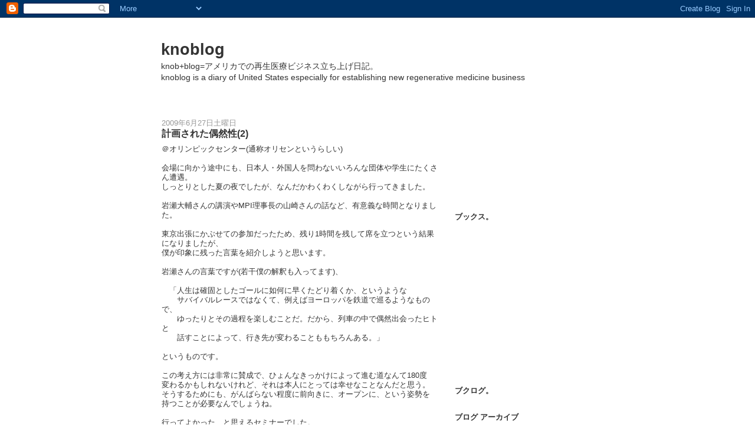

--- FILE ---
content_type: text/html; charset=UTF-8
request_url: http://api.booklog.jp/json/knoblog?category=0&count=9&callback=booklog_minishelf_3col
body_size: 801
content:
booklog_minishelf_3col({"tana":{"account":"knoblog","name":"knoblog\u306e\u672c\u68da","image_url":""},"category":[],"books":[{"url":"https:\/\/booklog.jp\/users\/knoblog\/archives\/1\/4062201305","title":"\u4f4f\u53cb\u9280\u884c\u79d8\u53f2","image":"https:\/\/image.st-booklog.jp\/T3Z5M0g4Nk0wOE9OWUZ2dVh6MTB2Zz09.jpg","catalog":"book"},{"url":"https:\/\/booklog.jp\/users\/knoblog\/archives\/1\/4062204622","title":"\u91ce\u6751\u8b49\u5238\u7b2c2\u4e8b\u696d\u6cd5\u4eba\u90e8","image":"https:\/\/image.st-booklog.jp\/SGJ4MStZWkxNSnpjZjRLcjdhNW15QT09.jpg","catalog":"book"},{"url":"https:\/\/booklog.jp\/users\/knoblog\/archives\/1\/B01JGGTS24","title":"\u3086\u3052\u587e\u306e\u69cb\u9020\u304c\u308f\u304b\u308b\u4e16\u754c\u53f2 \u524d\u7de8","image":"https:\/\/images-fe.ssl-images-amazon.com\/images\/I\/511gHDlvSTL._SL75_.jpg","catalog":"ebook"},{"url":"https:\/\/booklog.jp\/users\/knoblog\/archives\/1\/B01M0PEKRL","title":"\u3086\u3052\u587e\u306e\u4e2d\u56fd\u304c\u308f\u304b\u308b\u4e16\u754c\u53f2","image":"https:\/\/images-fe.ssl-images-amazon.com\/images\/I\/51lM26p60FL._SL75_.jpg","catalog":"ebook"},{"url":"https:\/\/booklog.jp\/users\/knoblog\/archives\/1\/B01K9JO94E","title":"\u3086\u3052\u587e\u306e\u69cb\u9020\u304c\u308f\u304b\u308b\u4e16\u754c\u53f2 \u5f8c\u7de8","image":"https:\/\/images-fe.ssl-images-amazon.com\/images\/I\/51wkmOSmFJL._SL75_.jpg","catalog":"ebook"},{"url":"https:\/\/booklog.jp\/users\/knoblog\/archives\/1\/B01MXQ0V0B","title":"\u3086\u3052\u587e\u306e\u30a2\u30e9\u30d6\u304c\u308f\u304b\u308b\u4e16\u754c\u53f2","image":"https:\/\/images-fe.ssl-images-amazon.com\/images\/I\/51VKaF4rFoL._SL75_.jpg","catalog":"ebook"},{"url":"https:\/\/booklog.jp\/users\/knoblog\/archives\/1\/4864104131","title":"\u3086\u3052\u587e\u306e\u4e2d\u56fd\u3068\u30a2\u30e9\u30d6\u304c\u308f\u304b\u308b\u4e16\u754c\u53f2","image":"https:\/\/image.st-booklog.jp\/RWx2NjZFUzEydUFMRU40M3RGZkJtQT09.jpg","catalog":"book"},{"url":"https:\/\/booklog.jp\/users\/knoblog\/archives\/1\/B00W1FH0F0","title":"\u697d\u5712\u306e\u30ab\u30f3\u30f4\u30a1\u30b9\uff08\u65b0\u6f6e\u6587\u5eab\uff09","image":"https:\/\/m.media-amazon.com\/images\/I\/51VjA+EH0qL._SL75_.jpg","catalog":"ebook"},{"url":"https:\/\/booklog.jp\/users\/knoblog\/archives\/1\/4344421574","title":"\u307e\u3050\u3060\u3089\u5c4b\u306e\u30de\u30ea\u30a2 (\u5e7b\u51ac\u820e\u6587\u5eab)","image":"https:\/\/image.booklog.jp\/dWs0dVlNTllUa2swclNFSVhXMmYxZz09.jpg","catalog":"book"}]})

--- FILE ---
content_type: text/html; charset=utf-8
request_url: https://www.google.com/recaptcha/api2/aframe
body_size: 268
content:
<!DOCTYPE HTML><html><head><meta http-equiv="content-type" content="text/html; charset=UTF-8"></head><body><script nonce="up0DN90BrFeWVu4D9GXQ6w">/** Anti-fraud and anti-abuse applications only. See google.com/recaptcha */ try{var clients={'sodar':'https://pagead2.googlesyndication.com/pagead/sodar?'};window.addEventListener("message",function(a){try{if(a.source===window.parent){var b=JSON.parse(a.data);var c=clients[b['id']];if(c){var d=document.createElement('img');d.src=c+b['params']+'&rc='+(localStorage.getItem("rc::a")?sessionStorage.getItem("rc::b"):"");window.document.body.appendChild(d);sessionStorage.setItem("rc::e",parseInt(sessionStorage.getItem("rc::e")||0)+1);localStorage.setItem("rc::h",'1768889389151');}}}catch(b){}});window.parent.postMessage("_grecaptcha_ready", "*");}catch(b){}</script></body></html>